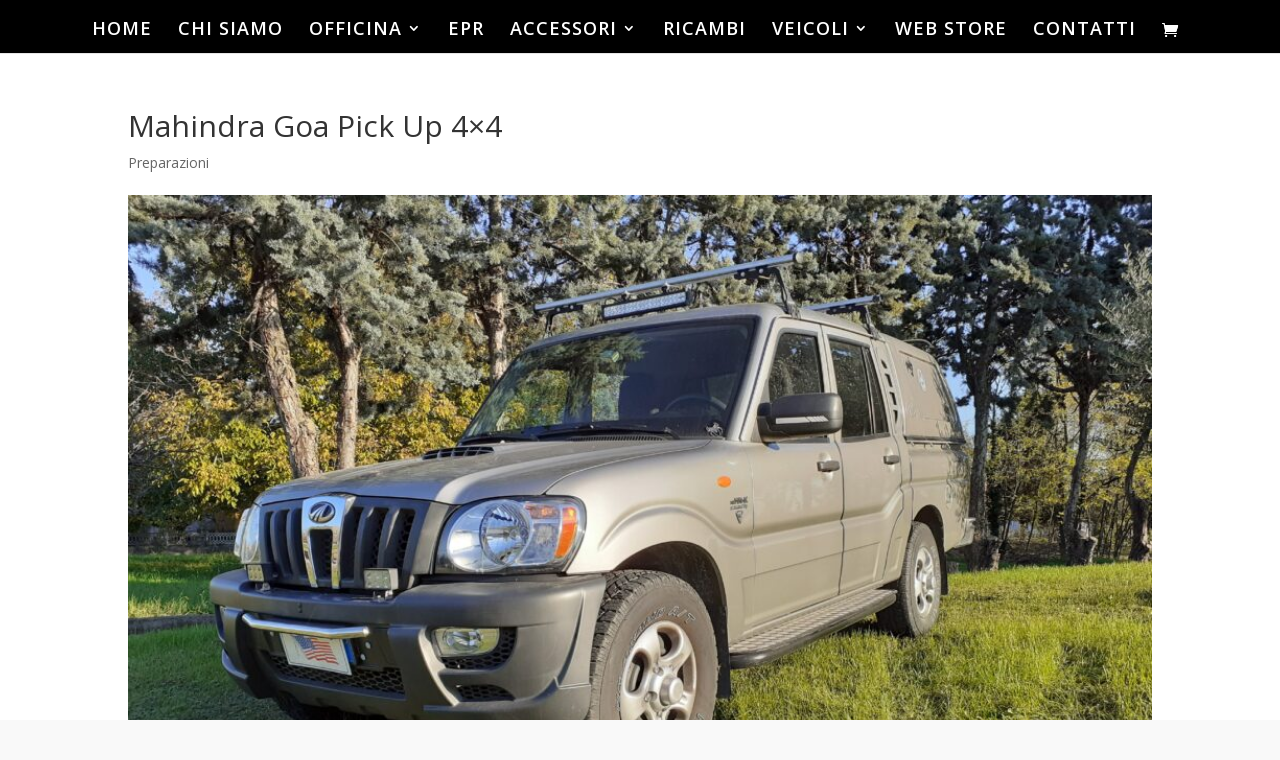

--- FILE ---
content_type: text/html; charset=utf-8
request_url: https://www.google.com/recaptcha/api2/anchor?ar=1&k=6Lfyj6sZAAAAADoGfvPkhx3Y6OOrujF1r-XL-4cy&co=aHR0cHM6Ly93d3cuZnVybGFuZXR0bzR4NC5jb206NDQz&hl=en&v=PoyoqOPhxBO7pBk68S4YbpHZ&size=invisible&anchor-ms=20000&execute-ms=30000&cb=cod7fgyv0tto
body_size: 48542
content:
<!DOCTYPE HTML><html dir="ltr" lang="en"><head><meta http-equiv="Content-Type" content="text/html; charset=UTF-8">
<meta http-equiv="X-UA-Compatible" content="IE=edge">
<title>reCAPTCHA</title>
<style type="text/css">
/* cyrillic-ext */
@font-face {
  font-family: 'Roboto';
  font-style: normal;
  font-weight: 400;
  font-stretch: 100%;
  src: url(//fonts.gstatic.com/s/roboto/v48/KFO7CnqEu92Fr1ME7kSn66aGLdTylUAMa3GUBHMdazTgWw.woff2) format('woff2');
  unicode-range: U+0460-052F, U+1C80-1C8A, U+20B4, U+2DE0-2DFF, U+A640-A69F, U+FE2E-FE2F;
}
/* cyrillic */
@font-face {
  font-family: 'Roboto';
  font-style: normal;
  font-weight: 400;
  font-stretch: 100%;
  src: url(//fonts.gstatic.com/s/roboto/v48/KFO7CnqEu92Fr1ME7kSn66aGLdTylUAMa3iUBHMdazTgWw.woff2) format('woff2');
  unicode-range: U+0301, U+0400-045F, U+0490-0491, U+04B0-04B1, U+2116;
}
/* greek-ext */
@font-face {
  font-family: 'Roboto';
  font-style: normal;
  font-weight: 400;
  font-stretch: 100%;
  src: url(//fonts.gstatic.com/s/roboto/v48/KFO7CnqEu92Fr1ME7kSn66aGLdTylUAMa3CUBHMdazTgWw.woff2) format('woff2');
  unicode-range: U+1F00-1FFF;
}
/* greek */
@font-face {
  font-family: 'Roboto';
  font-style: normal;
  font-weight: 400;
  font-stretch: 100%;
  src: url(//fonts.gstatic.com/s/roboto/v48/KFO7CnqEu92Fr1ME7kSn66aGLdTylUAMa3-UBHMdazTgWw.woff2) format('woff2');
  unicode-range: U+0370-0377, U+037A-037F, U+0384-038A, U+038C, U+038E-03A1, U+03A3-03FF;
}
/* math */
@font-face {
  font-family: 'Roboto';
  font-style: normal;
  font-weight: 400;
  font-stretch: 100%;
  src: url(//fonts.gstatic.com/s/roboto/v48/KFO7CnqEu92Fr1ME7kSn66aGLdTylUAMawCUBHMdazTgWw.woff2) format('woff2');
  unicode-range: U+0302-0303, U+0305, U+0307-0308, U+0310, U+0312, U+0315, U+031A, U+0326-0327, U+032C, U+032F-0330, U+0332-0333, U+0338, U+033A, U+0346, U+034D, U+0391-03A1, U+03A3-03A9, U+03B1-03C9, U+03D1, U+03D5-03D6, U+03F0-03F1, U+03F4-03F5, U+2016-2017, U+2034-2038, U+203C, U+2040, U+2043, U+2047, U+2050, U+2057, U+205F, U+2070-2071, U+2074-208E, U+2090-209C, U+20D0-20DC, U+20E1, U+20E5-20EF, U+2100-2112, U+2114-2115, U+2117-2121, U+2123-214F, U+2190, U+2192, U+2194-21AE, U+21B0-21E5, U+21F1-21F2, U+21F4-2211, U+2213-2214, U+2216-22FF, U+2308-230B, U+2310, U+2319, U+231C-2321, U+2336-237A, U+237C, U+2395, U+239B-23B7, U+23D0, U+23DC-23E1, U+2474-2475, U+25AF, U+25B3, U+25B7, U+25BD, U+25C1, U+25CA, U+25CC, U+25FB, U+266D-266F, U+27C0-27FF, U+2900-2AFF, U+2B0E-2B11, U+2B30-2B4C, U+2BFE, U+3030, U+FF5B, U+FF5D, U+1D400-1D7FF, U+1EE00-1EEFF;
}
/* symbols */
@font-face {
  font-family: 'Roboto';
  font-style: normal;
  font-weight: 400;
  font-stretch: 100%;
  src: url(//fonts.gstatic.com/s/roboto/v48/KFO7CnqEu92Fr1ME7kSn66aGLdTylUAMaxKUBHMdazTgWw.woff2) format('woff2');
  unicode-range: U+0001-000C, U+000E-001F, U+007F-009F, U+20DD-20E0, U+20E2-20E4, U+2150-218F, U+2190, U+2192, U+2194-2199, U+21AF, U+21E6-21F0, U+21F3, U+2218-2219, U+2299, U+22C4-22C6, U+2300-243F, U+2440-244A, U+2460-24FF, U+25A0-27BF, U+2800-28FF, U+2921-2922, U+2981, U+29BF, U+29EB, U+2B00-2BFF, U+4DC0-4DFF, U+FFF9-FFFB, U+10140-1018E, U+10190-1019C, U+101A0, U+101D0-101FD, U+102E0-102FB, U+10E60-10E7E, U+1D2C0-1D2D3, U+1D2E0-1D37F, U+1F000-1F0FF, U+1F100-1F1AD, U+1F1E6-1F1FF, U+1F30D-1F30F, U+1F315, U+1F31C, U+1F31E, U+1F320-1F32C, U+1F336, U+1F378, U+1F37D, U+1F382, U+1F393-1F39F, U+1F3A7-1F3A8, U+1F3AC-1F3AF, U+1F3C2, U+1F3C4-1F3C6, U+1F3CA-1F3CE, U+1F3D4-1F3E0, U+1F3ED, U+1F3F1-1F3F3, U+1F3F5-1F3F7, U+1F408, U+1F415, U+1F41F, U+1F426, U+1F43F, U+1F441-1F442, U+1F444, U+1F446-1F449, U+1F44C-1F44E, U+1F453, U+1F46A, U+1F47D, U+1F4A3, U+1F4B0, U+1F4B3, U+1F4B9, U+1F4BB, U+1F4BF, U+1F4C8-1F4CB, U+1F4D6, U+1F4DA, U+1F4DF, U+1F4E3-1F4E6, U+1F4EA-1F4ED, U+1F4F7, U+1F4F9-1F4FB, U+1F4FD-1F4FE, U+1F503, U+1F507-1F50B, U+1F50D, U+1F512-1F513, U+1F53E-1F54A, U+1F54F-1F5FA, U+1F610, U+1F650-1F67F, U+1F687, U+1F68D, U+1F691, U+1F694, U+1F698, U+1F6AD, U+1F6B2, U+1F6B9-1F6BA, U+1F6BC, U+1F6C6-1F6CF, U+1F6D3-1F6D7, U+1F6E0-1F6EA, U+1F6F0-1F6F3, U+1F6F7-1F6FC, U+1F700-1F7FF, U+1F800-1F80B, U+1F810-1F847, U+1F850-1F859, U+1F860-1F887, U+1F890-1F8AD, U+1F8B0-1F8BB, U+1F8C0-1F8C1, U+1F900-1F90B, U+1F93B, U+1F946, U+1F984, U+1F996, U+1F9E9, U+1FA00-1FA6F, U+1FA70-1FA7C, U+1FA80-1FA89, U+1FA8F-1FAC6, U+1FACE-1FADC, U+1FADF-1FAE9, U+1FAF0-1FAF8, U+1FB00-1FBFF;
}
/* vietnamese */
@font-face {
  font-family: 'Roboto';
  font-style: normal;
  font-weight: 400;
  font-stretch: 100%;
  src: url(//fonts.gstatic.com/s/roboto/v48/KFO7CnqEu92Fr1ME7kSn66aGLdTylUAMa3OUBHMdazTgWw.woff2) format('woff2');
  unicode-range: U+0102-0103, U+0110-0111, U+0128-0129, U+0168-0169, U+01A0-01A1, U+01AF-01B0, U+0300-0301, U+0303-0304, U+0308-0309, U+0323, U+0329, U+1EA0-1EF9, U+20AB;
}
/* latin-ext */
@font-face {
  font-family: 'Roboto';
  font-style: normal;
  font-weight: 400;
  font-stretch: 100%;
  src: url(//fonts.gstatic.com/s/roboto/v48/KFO7CnqEu92Fr1ME7kSn66aGLdTylUAMa3KUBHMdazTgWw.woff2) format('woff2');
  unicode-range: U+0100-02BA, U+02BD-02C5, U+02C7-02CC, U+02CE-02D7, U+02DD-02FF, U+0304, U+0308, U+0329, U+1D00-1DBF, U+1E00-1E9F, U+1EF2-1EFF, U+2020, U+20A0-20AB, U+20AD-20C0, U+2113, U+2C60-2C7F, U+A720-A7FF;
}
/* latin */
@font-face {
  font-family: 'Roboto';
  font-style: normal;
  font-weight: 400;
  font-stretch: 100%;
  src: url(//fonts.gstatic.com/s/roboto/v48/KFO7CnqEu92Fr1ME7kSn66aGLdTylUAMa3yUBHMdazQ.woff2) format('woff2');
  unicode-range: U+0000-00FF, U+0131, U+0152-0153, U+02BB-02BC, U+02C6, U+02DA, U+02DC, U+0304, U+0308, U+0329, U+2000-206F, U+20AC, U+2122, U+2191, U+2193, U+2212, U+2215, U+FEFF, U+FFFD;
}
/* cyrillic-ext */
@font-face {
  font-family: 'Roboto';
  font-style: normal;
  font-weight: 500;
  font-stretch: 100%;
  src: url(//fonts.gstatic.com/s/roboto/v48/KFO7CnqEu92Fr1ME7kSn66aGLdTylUAMa3GUBHMdazTgWw.woff2) format('woff2');
  unicode-range: U+0460-052F, U+1C80-1C8A, U+20B4, U+2DE0-2DFF, U+A640-A69F, U+FE2E-FE2F;
}
/* cyrillic */
@font-face {
  font-family: 'Roboto';
  font-style: normal;
  font-weight: 500;
  font-stretch: 100%;
  src: url(//fonts.gstatic.com/s/roboto/v48/KFO7CnqEu92Fr1ME7kSn66aGLdTylUAMa3iUBHMdazTgWw.woff2) format('woff2');
  unicode-range: U+0301, U+0400-045F, U+0490-0491, U+04B0-04B1, U+2116;
}
/* greek-ext */
@font-face {
  font-family: 'Roboto';
  font-style: normal;
  font-weight: 500;
  font-stretch: 100%;
  src: url(//fonts.gstatic.com/s/roboto/v48/KFO7CnqEu92Fr1ME7kSn66aGLdTylUAMa3CUBHMdazTgWw.woff2) format('woff2');
  unicode-range: U+1F00-1FFF;
}
/* greek */
@font-face {
  font-family: 'Roboto';
  font-style: normal;
  font-weight: 500;
  font-stretch: 100%;
  src: url(//fonts.gstatic.com/s/roboto/v48/KFO7CnqEu92Fr1ME7kSn66aGLdTylUAMa3-UBHMdazTgWw.woff2) format('woff2');
  unicode-range: U+0370-0377, U+037A-037F, U+0384-038A, U+038C, U+038E-03A1, U+03A3-03FF;
}
/* math */
@font-face {
  font-family: 'Roboto';
  font-style: normal;
  font-weight: 500;
  font-stretch: 100%;
  src: url(//fonts.gstatic.com/s/roboto/v48/KFO7CnqEu92Fr1ME7kSn66aGLdTylUAMawCUBHMdazTgWw.woff2) format('woff2');
  unicode-range: U+0302-0303, U+0305, U+0307-0308, U+0310, U+0312, U+0315, U+031A, U+0326-0327, U+032C, U+032F-0330, U+0332-0333, U+0338, U+033A, U+0346, U+034D, U+0391-03A1, U+03A3-03A9, U+03B1-03C9, U+03D1, U+03D5-03D6, U+03F0-03F1, U+03F4-03F5, U+2016-2017, U+2034-2038, U+203C, U+2040, U+2043, U+2047, U+2050, U+2057, U+205F, U+2070-2071, U+2074-208E, U+2090-209C, U+20D0-20DC, U+20E1, U+20E5-20EF, U+2100-2112, U+2114-2115, U+2117-2121, U+2123-214F, U+2190, U+2192, U+2194-21AE, U+21B0-21E5, U+21F1-21F2, U+21F4-2211, U+2213-2214, U+2216-22FF, U+2308-230B, U+2310, U+2319, U+231C-2321, U+2336-237A, U+237C, U+2395, U+239B-23B7, U+23D0, U+23DC-23E1, U+2474-2475, U+25AF, U+25B3, U+25B7, U+25BD, U+25C1, U+25CA, U+25CC, U+25FB, U+266D-266F, U+27C0-27FF, U+2900-2AFF, U+2B0E-2B11, U+2B30-2B4C, U+2BFE, U+3030, U+FF5B, U+FF5D, U+1D400-1D7FF, U+1EE00-1EEFF;
}
/* symbols */
@font-face {
  font-family: 'Roboto';
  font-style: normal;
  font-weight: 500;
  font-stretch: 100%;
  src: url(//fonts.gstatic.com/s/roboto/v48/KFO7CnqEu92Fr1ME7kSn66aGLdTylUAMaxKUBHMdazTgWw.woff2) format('woff2');
  unicode-range: U+0001-000C, U+000E-001F, U+007F-009F, U+20DD-20E0, U+20E2-20E4, U+2150-218F, U+2190, U+2192, U+2194-2199, U+21AF, U+21E6-21F0, U+21F3, U+2218-2219, U+2299, U+22C4-22C6, U+2300-243F, U+2440-244A, U+2460-24FF, U+25A0-27BF, U+2800-28FF, U+2921-2922, U+2981, U+29BF, U+29EB, U+2B00-2BFF, U+4DC0-4DFF, U+FFF9-FFFB, U+10140-1018E, U+10190-1019C, U+101A0, U+101D0-101FD, U+102E0-102FB, U+10E60-10E7E, U+1D2C0-1D2D3, U+1D2E0-1D37F, U+1F000-1F0FF, U+1F100-1F1AD, U+1F1E6-1F1FF, U+1F30D-1F30F, U+1F315, U+1F31C, U+1F31E, U+1F320-1F32C, U+1F336, U+1F378, U+1F37D, U+1F382, U+1F393-1F39F, U+1F3A7-1F3A8, U+1F3AC-1F3AF, U+1F3C2, U+1F3C4-1F3C6, U+1F3CA-1F3CE, U+1F3D4-1F3E0, U+1F3ED, U+1F3F1-1F3F3, U+1F3F5-1F3F7, U+1F408, U+1F415, U+1F41F, U+1F426, U+1F43F, U+1F441-1F442, U+1F444, U+1F446-1F449, U+1F44C-1F44E, U+1F453, U+1F46A, U+1F47D, U+1F4A3, U+1F4B0, U+1F4B3, U+1F4B9, U+1F4BB, U+1F4BF, U+1F4C8-1F4CB, U+1F4D6, U+1F4DA, U+1F4DF, U+1F4E3-1F4E6, U+1F4EA-1F4ED, U+1F4F7, U+1F4F9-1F4FB, U+1F4FD-1F4FE, U+1F503, U+1F507-1F50B, U+1F50D, U+1F512-1F513, U+1F53E-1F54A, U+1F54F-1F5FA, U+1F610, U+1F650-1F67F, U+1F687, U+1F68D, U+1F691, U+1F694, U+1F698, U+1F6AD, U+1F6B2, U+1F6B9-1F6BA, U+1F6BC, U+1F6C6-1F6CF, U+1F6D3-1F6D7, U+1F6E0-1F6EA, U+1F6F0-1F6F3, U+1F6F7-1F6FC, U+1F700-1F7FF, U+1F800-1F80B, U+1F810-1F847, U+1F850-1F859, U+1F860-1F887, U+1F890-1F8AD, U+1F8B0-1F8BB, U+1F8C0-1F8C1, U+1F900-1F90B, U+1F93B, U+1F946, U+1F984, U+1F996, U+1F9E9, U+1FA00-1FA6F, U+1FA70-1FA7C, U+1FA80-1FA89, U+1FA8F-1FAC6, U+1FACE-1FADC, U+1FADF-1FAE9, U+1FAF0-1FAF8, U+1FB00-1FBFF;
}
/* vietnamese */
@font-face {
  font-family: 'Roboto';
  font-style: normal;
  font-weight: 500;
  font-stretch: 100%;
  src: url(//fonts.gstatic.com/s/roboto/v48/KFO7CnqEu92Fr1ME7kSn66aGLdTylUAMa3OUBHMdazTgWw.woff2) format('woff2');
  unicode-range: U+0102-0103, U+0110-0111, U+0128-0129, U+0168-0169, U+01A0-01A1, U+01AF-01B0, U+0300-0301, U+0303-0304, U+0308-0309, U+0323, U+0329, U+1EA0-1EF9, U+20AB;
}
/* latin-ext */
@font-face {
  font-family: 'Roboto';
  font-style: normal;
  font-weight: 500;
  font-stretch: 100%;
  src: url(//fonts.gstatic.com/s/roboto/v48/KFO7CnqEu92Fr1ME7kSn66aGLdTylUAMa3KUBHMdazTgWw.woff2) format('woff2');
  unicode-range: U+0100-02BA, U+02BD-02C5, U+02C7-02CC, U+02CE-02D7, U+02DD-02FF, U+0304, U+0308, U+0329, U+1D00-1DBF, U+1E00-1E9F, U+1EF2-1EFF, U+2020, U+20A0-20AB, U+20AD-20C0, U+2113, U+2C60-2C7F, U+A720-A7FF;
}
/* latin */
@font-face {
  font-family: 'Roboto';
  font-style: normal;
  font-weight: 500;
  font-stretch: 100%;
  src: url(//fonts.gstatic.com/s/roboto/v48/KFO7CnqEu92Fr1ME7kSn66aGLdTylUAMa3yUBHMdazQ.woff2) format('woff2');
  unicode-range: U+0000-00FF, U+0131, U+0152-0153, U+02BB-02BC, U+02C6, U+02DA, U+02DC, U+0304, U+0308, U+0329, U+2000-206F, U+20AC, U+2122, U+2191, U+2193, U+2212, U+2215, U+FEFF, U+FFFD;
}
/* cyrillic-ext */
@font-face {
  font-family: 'Roboto';
  font-style: normal;
  font-weight: 900;
  font-stretch: 100%;
  src: url(//fonts.gstatic.com/s/roboto/v48/KFO7CnqEu92Fr1ME7kSn66aGLdTylUAMa3GUBHMdazTgWw.woff2) format('woff2');
  unicode-range: U+0460-052F, U+1C80-1C8A, U+20B4, U+2DE0-2DFF, U+A640-A69F, U+FE2E-FE2F;
}
/* cyrillic */
@font-face {
  font-family: 'Roboto';
  font-style: normal;
  font-weight: 900;
  font-stretch: 100%;
  src: url(//fonts.gstatic.com/s/roboto/v48/KFO7CnqEu92Fr1ME7kSn66aGLdTylUAMa3iUBHMdazTgWw.woff2) format('woff2');
  unicode-range: U+0301, U+0400-045F, U+0490-0491, U+04B0-04B1, U+2116;
}
/* greek-ext */
@font-face {
  font-family: 'Roboto';
  font-style: normal;
  font-weight: 900;
  font-stretch: 100%;
  src: url(//fonts.gstatic.com/s/roboto/v48/KFO7CnqEu92Fr1ME7kSn66aGLdTylUAMa3CUBHMdazTgWw.woff2) format('woff2');
  unicode-range: U+1F00-1FFF;
}
/* greek */
@font-face {
  font-family: 'Roboto';
  font-style: normal;
  font-weight: 900;
  font-stretch: 100%;
  src: url(//fonts.gstatic.com/s/roboto/v48/KFO7CnqEu92Fr1ME7kSn66aGLdTylUAMa3-UBHMdazTgWw.woff2) format('woff2');
  unicode-range: U+0370-0377, U+037A-037F, U+0384-038A, U+038C, U+038E-03A1, U+03A3-03FF;
}
/* math */
@font-face {
  font-family: 'Roboto';
  font-style: normal;
  font-weight: 900;
  font-stretch: 100%;
  src: url(//fonts.gstatic.com/s/roboto/v48/KFO7CnqEu92Fr1ME7kSn66aGLdTylUAMawCUBHMdazTgWw.woff2) format('woff2');
  unicode-range: U+0302-0303, U+0305, U+0307-0308, U+0310, U+0312, U+0315, U+031A, U+0326-0327, U+032C, U+032F-0330, U+0332-0333, U+0338, U+033A, U+0346, U+034D, U+0391-03A1, U+03A3-03A9, U+03B1-03C9, U+03D1, U+03D5-03D6, U+03F0-03F1, U+03F4-03F5, U+2016-2017, U+2034-2038, U+203C, U+2040, U+2043, U+2047, U+2050, U+2057, U+205F, U+2070-2071, U+2074-208E, U+2090-209C, U+20D0-20DC, U+20E1, U+20E5-20EF, U+2100-2112, U+2114-2115, U+2117-2121, U+2123-214F, U+2190, U+2192, U+2194-21AE, U+21B0-21E5, U+21F1-21F2, U+21F4-2211, U+2213-2214, U+2216-22FF, U+2308-230B, U+2310, U+2319, U+231C-2321, U+2336-237A, U+237C, U+2395, U+239B-23B7, U+23D0, U+23DC-23E1, U+2474-2475, U+25AF, U+25B3, U+25B7, U+25BD, U+25C1, U+25CA, U+25CC, U+25FB, U+266D-266F, U+27C0-27FF, U+2900-2AFF, U+2B0E-2B11, U+2B30-2B4C, U+2BFE, U+3030, U+FF5B, U+FF5D, U+1D400-1D7FF, U+1EE00-1EEFF;
}
/* symbols */
@font-face {
  font-family: 'Roboto';
  font-style: normal;
  font-weight: 900;
  font-stretch: 100%;
  src: url(//fonts.gstatic.com/s/roboto/v48/KFO7CnqEu92Fr1ME7kSn66aGLdTylUAMaxKUBHMdazTgWw.woff2) format('woff2');
  unicode-range: U+0001-000C, U+000E-001F, U+007F-009F, U+20DD-20E0, U+20E2-20E4, U+2150-218F, U+2190, U+2192, U+2194-2199, U+21AF, U+21E6-21F0, U+21F3, U+2218-2219, U+2299, U+22C4-22C6, U+2300-243F, U+2440-244A, U+2460-24FF, U+25A0-27BF, U+2800-28FF, U+2921-2922, U+2981, U+29BF, U+29EB, U+2B00-2BFF, U+4DC0-4DFF, U+FFF9-FFFB, U+10140-1018E, U+10190-1019C, U+101A0, U+101D0-101FD, U+102E0-102FB, U+10E60-10E7E, U+1D2C0-1D2D3, U+1D2E0-1D37F, U+1F000-1F0FF, U+1F100-1F1AD, U+1F1E6-1F1FF, U+1F30D-1F30F, U+1F315, U+1F31C, U+1F31E, U+1F320-1F32C, U+1F336, U+1F378, U+1F37D, U+1F382, U+1F393-1F39F, U+1F3A7-1F3A8, U+1F3AC-1F3AF, U+1F3C2, U+1F3C4-1F3C6, U+1F3CA-1F3CE, U+1F3D4-1F3E0, U+1F3ED, U+1F3F1-1F3F3, U+1F3F5-1F3F7, U+1F408, U+1F415, U+1F41F, U+1F426, U+1F43F, U+1F441-1F442, U+1F444, U+1F446-1F449, U+1F44C-1F44E, U+1F453, U+1F46A, U+1F47D, U+1F4A3, U+1F4B0, U+1F4B3, U+1F4B9, U+1F4BB, U+1F4BF, U+1F4C8-1F4CB, U+1F4D6, U+1F4DA, U+1F4DF, U+1F4E3-1F4E6, U+1F4EA-1F4ED, U+1F4F7, U+1F4F9-1F4FB, U+1F4FD-1F4FE, U+1F503, U+1F507-1F50B, U+1F50D, U+1F512-1F513, U+1F53E-1F54A, U+1F54F-1F5FA, U+1F610, U+1F650-1F67F, U+1F687, U+1F68D, U+1F691, U+1F694, U+1F698, U+1F6AD, U+1F6B2, U+1F6B9-1F6BA, U+1F6BC, U+1F6C6-1F6CF, U+1F6D3-1F6D7, U+1F6E0-1F6EA, U+1F6F0-1F6F3, U+1F6F7-1F6FC, U+1F700-1F7FF, U+1F800-1F80B, U+1F810-1F847, U+1F850-1F859, U+1F860-1F887, U+1F890-1F8AD, U+1F8B0-1F8BB, U+1F8C0-1F8C1, U+1F900-1F90B, U+1F93B, U+1F946, U+1F984, U+1F996, U+1F9E9, U+1FA00-1FA6F, U+1FA70-1FA7C, U+1FA80-1FA89, U+1FA8F-1FAC6, U+1FACE-1FADC, U+1FADF-1FAE9, U+1FAF0-1FAF8, U+1FB00-1FBFF;
}
/* vietnamese */
@font-face {
  font-family: 'Roboto';
  font-style: normal;
  font-weight: 900;
  font-stretch: 100%;
  src: url(//fonts.gstatic.com/s/roboto/v48/KFO7CnqEu92Fr1ME7kSn66aGLdTylUAMa3OUBHMdazTgWw.woff2) format('woff2');
  unicode-range: U+0102-0103, U+0110-0111, U+0128-0129, U+0168-0169, U+01A0-01A1, U+01AF-01B0, U+0300-0301, U+0303-0304, U+0308-0309, U+0323, U+0329, U+1EA0-1EF9, U+20AB;
}
/* latin-ext */
@font-face {
  font-family: 'Roboto';
  font-style: normal;
  font-weight: 900;
  font-stretch: 100%;
  src: url(//fonts.gstatic.com/s/roboto/v48/KFO7CnqEu92Fr1ME7kSn66aGLdTylUAMa3KUBHMdazTgWw.woff2) format('woff2');
  unicode-range: U+0100-02BA, U+02BD-02C5, U+02C7-02CC, U+02CE-02D7, U+02DD-02FF, U+0304, U+0308, U+0329, U+1D00-1DBF, U+1E00-1E9F, U+1EF2-1EFF, U+2020, U+20A0-20AB, U+20AD-20C0, U+2113, U+2C60-2C7F, U+A720-A7FF;
}
/* latin */
@font-face {
  font-family: 'Roboto';
  font-style: normal;
  font-weight: 900;
  font-stretch: 100%;
  src: url(//fonts.gstatic.com/s/roboto/v48/KFO7CnqEu92Fr1ME7kSn66aGLdTylUAMa3yUBHMdazQ.woff2) format('woff2');
  unicode-range: U+0000-00FF, U+0131, U+0152-0153, U+02BB-02BC, U+02C6, U+02DA, U+02DC, U+0304, U+0308, U+0329, U+2000-206F, U+20AC, U+2122, U+2191, U+2193, U+2212, U+2215, U+FEFF, U+FFFD;
}

</style>
<link rel="stylesheet" type="text/css" href="https://www.gstatic.com/recaptcha/releases/PoyoqOPhxBO7pBk68S4YbpHZ/styles__ltr.css">
<script nonce="RuYDb23SFvOc83tHLmK9gw" type="text/javascript">window['__recaptcha_api'] = 'https://www.google.com/recaptcha/api2/';</script>
<script type="text/javascript" src="https://www.gstatic.com/recaptcha/releases/PoyoqOPhxBO7pBk68S4YbpHZ/recaptcha__en.js" nonce="RuYDb23SFvOc83tHLmK9gw">
      
    </script></head>
<body><div id="rc-anchor-alert" class="rc-anchor-alert"></div>
<input type="hidden" id="recaptcha-token" value="[base64]">
<script type="text/javascript" nonce="RuYDb23SFvOc83tHLmK9gw">
      recaptcha.anchor.Main.init("[\x22ainput\x22,[\x22bgdata\x22,\x22\x22,\[base64]/[base64]/UltIKytdPWE6KGE8MjA0OD9SW0grK109YT4+NnwxOTI6KChhJjY0NTEyKT09NTUyOTYmJnErMTxoLmxlbmd0aCYmKGguY2hhckNvZGVBdChxKzEpJjY0NTEyKT09NTYzMjA/[base64]/MjU1OlI/[base64]/[base64]/[base64]/[base64]/[base64]/[base64]/[base64]/[base64]/[base64]/[base64]\x22,\[base64]\x22,\x22YsOzwq1Ef3ZHw7tUMXLDoMOAw7jDo8OZEVrCgDbDuUTChsOowoYsUCHDrMOLw6xXw5DDnV4oDMKZw7EaIjfDsnJ9wrHCo8OLC8KcVcKVw701U8Ogw5zDqcOkw7JlbMKPw4DDoxZ4TMKgwoTCil7Cv8KOSXNwU8OBIsKYw69rCsKuwoQzUVoGw6sjwrk1w5/ChSXDmMKHOHwMwpUTw5cRwpgRw4FxJsKkc8KwVcORwr0Kw4o3wpPDkH96wq51w6nCuALCqCYLbBV+w4t/GsKVwrDCg8Oewo7DrsKCw5EnwoxMw5xuw4Ezw7bCkFTCr8K+NsK+bU1/e8KUwoh/T8OsFhpWRcO2cQvCthIUwq9bTsK9JG7ClTfCosK1NcO/w6/DukLDqiHDoDlnOsOVw7LCnUlgfEPCkMKJDMK7w68Vw6thw7HCucK0DnQ6HXl6BMKYRsOSHMO4V8Oyagl/AgNqwpkLMMK+fcKHZsOEwovDl8OTw680wqvCnQYiw4g8w7HCjcKKV8KZDE8CwrzCpRQPQVFMUSYgw4tiQMO3w4HDpxPDhFnCins4IcO+NcKRw6nDrcKnRh7Dr8KuQnXDoMORBMOHAiAvN8Orwp7DssK9woPCsGDDv8O1A8KXw6rDksKnf8KMEcK4w7VeKkcGw4DCll/[base64]/wpTCvG8Aw6t6ccOSwpwJwoo0WRx1wpYdJRkfAwzCisO1w5AEw6/CjlReLMK6acK/wrlVDi/CkyYMw7Y7BcOnwpV9BE/DtcOlwoEuQUorwrvCvnwpB00twqBqdsK3S8OcCWxFSMOFHTzDjHvCiyckJSRFW8Oyw5bCtUdQw4w4Cnoqwr13bXvCvAXCksOOdFFmQsOQDcOlwqkiwqbCmsKEZGBDw7jCnFx8wpMdKMO9TAwwWxg6UcKUw5XDhcO3wqPCvsO6w4d/[base64]/ChUBlfcOQIcKRLsKew5sJwq4jS8OIwrrCmsOBTnXDqMKxw7jCtMKQw4NXwpU3WWsdwo7Dp2Y9aMKiU8KAdMOLw4sicRrDim1UEVttwpDCkcOvw7xOdsK9BwFjEiYUb8OnYgpjGsKofcO4OFIwZMOsw7/CjMO6wqLCqcOVVSrDhcKNwqHCswwww49fwqjDpCLClVHDmsOPw5XCi3A5cVRLwr1eKDnDoXTCvm9ZI0NDKMKYWcKJwq/CmEcWPwvCq8KkwpvDmzLDvMKWw5HCuyxyw75xUsOwJip8VcOiUcOSw6/Ckz/DpV18M2rCscKgMU1ifQRPw47DgMOhPsOow5FcwoUrKFhRRsKqfsKlw5fDuMKiHcKvwoAMwrHDpTPCtMOCw6DDhGgjw6c3w4nDgsKJBkEnIsOEDsKOVsOuwp1nw7wxBw/[base64]/Cp3pvw4TCpMK3VgPCrEsLGn3ChMKYSsO+wpEew4PCuMOxYABeOcOLFnRwbsOAZGDDmghsw4/Ci0d8wpDCsC/Cj2MCwr5dw7bCpsOgw5DDiT5/WcKTVMKdYTAFbTvDhjXChcKtwoTDnzhqw4nCksKpAsKdFcObW8KTwpfCoGHDlcOfw4ZXw4JlwrHClCbCvB8vCsOiw5vCp8KVwpc3X8OnwoDCmcOWMjLDryHCqDvDj0knMm/DocODwoN/[base64]/CsBlJw7LChlAlwrPCrl8UwqkuwqPDllMnwpkBw6/CtsKbZQPDoWjCkw/Cgyciw5DDv2XDmQDDimnCt8KXw4vCi2U5WsOtwqrDrgViwqnDgDbChC3DmcKnTMK9TUnCk8OTw6HDpkjDpT0Gwrp/wpTDhsKZMcOQcsO5e8OlwrZ2w4xHwqgRwpMaw6nDuH7DkcKtworDqcK4w5rDm8Ktw7JyPzfDiFprw6wuE8Obwr5BT8Ohbh95wr4zwr55wqDCh1XDqA/DonzCoGkUcStfFcKIUT7CncOZwqRcasO7MsOIw4bCsFLCg8O+ecOdw4YfwrIiGwUuw5BUwrcVBMOuQsOCSE9Dwq7DrMOYwqnCqsO1UsOUw7/Cj8K5X8KdDxDDmzXDhT/Cm0bDiMOgwp7DsMOdw6LCqQJtYDZ0IsKUw5TChjNXwoVQbSjDqhvDtMKhwqbCihPCiAfCkcKJwqLDhcKBwoDClngGU8K7bcKmMmvDkBXDnz/[base64]/DmxPDrMKrFMKdwq0Ow6fCrG7DsHHCvEkmw7tvTcK/NFzDn8Kjw4RSQcOhNhrCpg5Cw4XDqsOcZ8KxwodIJsOLwrx7WMOrw6l4JcObOsOBTjZywpDDgBbDt8OQAsKGwpnCicOKwo5Kw5PClWXDnMKzw4LChwXDmsKgw7w0w5/Ck0kEw4B2PSfDtcOHwpzDvA8SJsK5ZcKlJgtjJkLDisKow5vCgcKrwqtlwqTDs8OvZjIYwqPCm2TCr8OEwpoWDcKGwq/Dn8KFNybDiMKebVzDnz8BwonDjicKw61lwrgPwosOw6TDgsO7GcKUw498Zg8gcMOKw5pAwqEgeh1tGxTDnFnCqXcpw5DDgj9yDn4+w7d8w5fDvcOHMMKQw4/DpsOvIcOjK8OGwq8Gw5bCoBNbwqRTwrswI8Oyw47CmcO8TlrCusOsw5lRIcKkwrfCicKdEMODwoFNUBrDgGkmw7fCjxrDs8OWZMOHLzxGw6fCmAELwqltasOzNmvDi8O3w6I+wq/ChcOHTMO9w55HP8KxJ8Ksw4o/w4QBw6zDsMOdw7opwq7CisKvwpfDr8K4HMOhw6QFdXtvZsO6ez3ConPDp2jDisK9J1Mvwr5mw4wDw6/DlgtBw7TCssK1wqgmEMOawrHDrxMgwppjam7Cj2Qkw4dIFy5HWTPDqj5EOBgVw4dWw44Xw7/CisOOw4HDtmDCnjx1w63DsVlnVgDCu8OIblw5wql5Ti7ClMO8woTDhEPDisKcwoZkw7TCrsOILMKVw6kGw6bDm8OpE8KZIcKCwpjCsyTCqMOkXsKvwpZ+w6YSQMOsw6UfwpwDw7/DnSjDmlrDsQpOXcKmCMKmEMKQwqItfTY7fMKQNizCmWRxN8KYwrt/Jz02wrfDt0DDtsKQY8OTwofDt0XDvMOsw7fCiEwLw4LDiEbDk8O7w6xcZ8KIOMO6w67Cqmp+CcKCw70XJcO3w6Vuwq9MJlJ2wo7CgMOewrsvF8O0w6PCkG5pHMO1w40GM8KzwrN7GcOgwoXCoFXCncOuXMOadG/[base64]/DosOcwojDmcKvGUFww5nCoHrDkCYVw44Ew5RvwrfCsQ8aw58fwrBrw4PCn8KWwr8ZExF8YC4fWmrCkV7CnMOiwrZrw4RDJsOWwrdGGyVEw7pewo3DrsKEwpssPEHDusO0IcKVbsKKw4zCrcObOV/Dhw0vMMKbU8OLwq7Ct30iDhg/OcOdWsO+WMKkw4E1wojDj8OecirCgsKSw5htw4kLw6XDlGUYw68HPy8zw4DCtlMwB01aw77Du3AveG/[base64]/Du8O2w5daw41ew4rCgcOPa8KRRS5NbMKww6fCpsObwpMeUsOxw4jCjMK1bkNFd8KSw4UZwqAPQsOJw7EIw6MaXsOAw4MswoFPLMOawocfw7HDq2rDnXXCvsOtw4oywr/[base64]/CqiNTJMKHw4sJBHYSGcO4F8KTLQrDuCjClDo5w5HCh1xbw4vDiwtrw5rDkkgAfjAMIV3Cp8KxCjRXfsKNfgxdwq5VLAweRVMjNVAQw5LDs8KEwqrDq1bDvyRhwpJgw4zCg3HDr8OZw7gaAyo0BcKew5/DnnZBw5zCksKkUAzDncK9FMKzwo8iwpvDu0ImbjEOB07CkAZYC8OLwqULw4Nawq5uwqLCnsOVw6ZNC3YyN8O9w5RfYcOcZsOaAAHDm2AFw5HCkHjDhcK3Z0/DlMOPwrvChX0Swr/CgcK4ccOywqTDuEsmKQrCucKNw5nCvsK1Zgl8Ty8cS8KHwrfCg8Kmw5HDmXbCrCvDiMK0wpfDukpDRsKqecOaUlF3f8Ohwr4iwrA+YFPCosOsZiBkAcKYwqLCuzM7w65WBHkdTU/Cq1HCt8Kkw5LDosOLHwjDvMK5w43DhMKRCylECmLCtMOUdlbCrwUXwoRcw6pGSVXDtsOkw7pARGs4OMO6woNtMsOtw7RdDTVjBzzChgUEbcK2wo5Pwq/DvGDCiMOew4JhbsKGOyVKLVA6wr7DrMOJBsK/[base64]/Cr8K/w5PDocKew6TCkWsBNMONGS3DnAtbw6/CpMOECMOtwqbDqSjDrcOfwq10NcO/[base64]/Dkm0JJsKQAmvCscKuw49GwrJnw7M4wqfDocKWw5DCmVTDuXdnLMOdVWRub1TDoUJewrvCiSLDvcOTOT8Hw5MjB39Fw7jDk8OSfVLCg3VyT8Ord8OEFcO1McOUwqlawoPDsg8dNkjDjlrDuyTCuF8UCsKHw5d6UsO0Ph1XwonDmcKjKngRf8OCA8KYwo/CqyrCtwEqFid9wpjCu0jDu2zDpnpcLSBjw6nClmTDqcOXw7Auw4t9WSZNw7EjI2hyKcKQw5A4w5RDw4xbwp/DucKkw5bDqCvDpS3DpsKQZUFqW03CmcOJwpHCumXDlRZ/fwPDusOzfsOSw6I4QMKcw5DDk8K5IMOqX8O8wrN5w5pKwqQfwqnCnGPCsHgsfcKew5tUw5IZD1lHwqoOwoDDjsKGw6fDuW9lTsKCw6rDs0lxwpLDocOZaMOXUFXCqDXDngvCpsKRdmfDlsOrTsOzw6lpfQ46QA/DgcOlGW3CkGZlfh9dNnDCqUTDlcKUMcOkDcKmU2bDnDbDlDjDqHZawqc3GcKSR8OSw6/Cm0cLQnXCocKvBihXw6pswooCw7V6bgsgwr4BC1bCoQPCpx5mwpjDpMOSwqwcw5TCscOfTnVpScKfMsKmwrpzTsOsw6lwIFcBw4HCngYRQMO/e8K3J8OJwo8pZsKDw4rDowcUAlkoeMO8DMK7w5QiEmHDvnwwCcOQw6DDk3/[base64]/GAYRHcKNMsKkbngfw4URPQfCjzPDl3TChsKNN8OYC8ORw6Rdc0JLw41CDcOAdw9ifTvChsKsw4Z2GXh9wqNAwpjDsgvDr8OYw7LCq1AyBRImSFc7w5ZTwp9ww6k+HcO9dMOLdMKxe3YoaCDDtVAhY8OwUwpzwq7CsVY1wp/ClWnDqEjDmcOPw6TCjMOPYMKURcKXBCjDtFzCiMK+w4vDq8KFZB7DuMO9E8OmwoLDsGLDrsKrSsOoC05/MTd/EsOewrLCpEvDusOANsKlwp/DnRrDpsKJwpgZwp0Bw4E7AsKDKSTDpMKNw7zCkMOLw688w5ooOhbChH4bd8OKw63CqWnDgcOGasO0UMKOw5Nbw7jDnALDollYTMKLG8OFDFFvN8KaRMOVwqoyH8OKUFzDicKew4zDo8KJVmfDrnxUTMKECXzDk8ONw5IBw7t+PxFXX8KmB8Osw7zDocOpw47CjsOcw7/[base64]/[base64]/DtsOSPw5jRQxuwo1bwrt0d8KDesK/[base64]/DjWnDqnZCWcKEw5XDhsO1w6DDn8K9M8OaworDpQjCusOGwpTCvUoxfcKZwq8owoBgwpNhwoNOwq95wqwqIGltBsKIesKdw64QQMKMwo/DjcKww63Dl8KCBsKJDBrDgsK4dTV8f8O6Wz7CvcO6e8OdQllcAMO7WmAXw6TCuBw+DMO+w6cow6TDgcK/wqrCk8OtwpjCoBPDmnnCj8OreDEzSHMAwr/ClhPCiH/[base64]/DmCbDk04kw5vDkwoIwoA0wrHDgUMpwpN7asKxW8KDworDiyIvw73CgsOeR8O4woRAw5M4wo/[base64]/CsMONNsONI8K1wqTCi8OEwoZeDsOKwr94QUrCu8K/[base64]/Dq8KnE8OJTsKIwqQawp7Csztnw7PCpsKSQsONCS7Dt8Klwr9XNynCtMKsY0JSwqguWMO6w6Ahw6DCuQfChSDDmx/[base64]/DrlbDj8K1AzoaLFA2dypgUsK5w4vCq35UacO0w7YwAsKpT0jCocOlwrHCjsORwpBnImc4IWQ/dzBWTsKkw7IsCkPCpcO9CMOqw4g8UnPCiSLCu1zCq8KvwqHDv3MwVBQtw4FmJxjDqgI5wqUOBMKqw4vDs0/CssKiw4s2wqPDrMKqZMKUTXPCn8Okw5HDjcOMeMOww7nDgsK6woYHw6cawqlzw5zDisO8w6dEwo/DkcKhwo3CjChCRcOsQsO/HHfDpEdRw4DCvGB2w5jDsRAzwrwyw5rDqR/Dr2ZDOsKpwrRCacOWK8KXJcKmwogEw6HCtijCgcOGN0s9GnXDjkXCixlrwq52dMOtHUBgbMOtw6vCj2FdwqtYwpLCtjpjw4vDm1MTfT3CncOhwoIgW8OXw4/CnMOMwpRVLknDil4IEVwJBMOaDTdaQXDCqsOAGHlWPVR3w7vDvsO3wpvCusK4cnEcCMK2wr4cw4MVw6vDncKPAzbDnkJtQcOBQGPDk8KIOyvDhcOTIcK4wrp5wrTDoz7DkXrCohrClV/CnUjDvcK0ExwDw5R4w4AIFcKERcKwImdyHRPDgRHDjxHDklTDjHLDhcKxwp8Mw6TDpMO3A3LDqTTCl8KuICvClBjCqMKyw60GSMKRBFYRw7bCplzDuh7Di8KVX8OhwonDu2EZWWLDhi3Dg0vDkCwUfD/CmMOmw54aw4vDv8OqWBDCuAsCGDfDu8OJwrrCtVTCo8OFQg/Dt8OjX2VhwpcRw5zDgcKtMlrCpMOXaBcme8O5DDPDnUbDisOqMEvCjh8MVcKPwo/[base64]/DpMKGw6HCnk3CisOMCQzCpMKiw55LwpLCiALDg8KdE8OFwpULLVcwwrPCty4YYzPDhiERbB4Dw4BZw4/DmMORw4FTEhkHbmoGw4/[base64]/Cqnc6w53DvF1ywqFFE2Ziw6jCmcO9MGfDrcKCF8OmZsK6c8OBw4HCjHnDmsOhBsOgLk/DmiLCjMOvwr7CqgxxW8OWwoMoZXFKT0rCsWpiSMK7w7lBwoAFZFbCn2PCpDE8wplQw7fDhsOMwoXDhMOBID5twrUZYsKcbltMOCXCgjlYRDIOw48/[base64]/Dg8KXLy4PUcOhw6jDkRjDocOEw7LDgEdeCT/[base64]/CnsO1YDHChMOZTi5Qem7DvXZpwoXCsMKiQcKAXcO0w4/[base64]/wrJ3RhfDqsOXb8OnwpLDjHXDoBV9w5p9Y8Oqwr3ChHREA8OCwpVzNMO1wpx+w4/CqsKbRnjClMO6dUbDrDckw4AzT8OFd8O7FsKpwqk1w5PCqgp+w60Pw60kw7AowoROesK9ZV5YwqlfwqdXLw3CjcO1w4XCkgwEw6IQcMOmwonDhsKuX299w7bCq0zCoyPDtMOzfh0Rw6vCvm4dw7/[base64]/ClMKlwo03R8O0wqbDvwnDhcOlwoHDucOKIUYVIwbDiW7DoDFJL8OSGwHDhMKBw64cb1xewrzCtsK0azLCuX1cwrfDihJDRMKpdcODw65JwohNfjEUwpHDvRrChcKEWksLfwADIH3Cs8O4WyTChhLCiVgMV8Ozw5XCpcKJBh47wr8SwqLDtWg/fB7ChhcYwqFowrN9KnY+KsOrwqbCp8KLwrhAw7TDtMKpdi3CpcOTw45mwp7CnU3Cl8OFBDrCp8Kww6Fyw6MHwrLCkMKMwp4Xw4LCo1zDqsOHwq1yOjbCv8KDbUrDvlgtSEjCr8OSBcKGQMO/w7cgB8K+w7JFXE9bdCrCsyorHDB8w4RDTnM9USYDFWEnw70Lw79LwqBgwrbCohc1w4sFw4NuXMKLw7k6CcKFG8OBw5NRw48Vf0hnwqdoAsKkw4xqw5/CnGY9w6hyRsOrZAlvw4PCuMO4TMKGwocqKVknD8KGblrDm0YgwpbDtMOgalPCpDrDpMONX8K/C8K/XMO2w5vDnm4/w7hDwrXDuinCr8OYEcOywrLDgMO1w5sqwpBcw59hIzfCp8KEMMKOCcOVBn3DgWnCvMKww5XDrX5NwotDw7vCu8Onw6xSwqrCtMKeecKUX8K9HcKFQG/[base64]/[base64]/CrsOFwrp2Lm4dXMOpw71oNcKcw6vChcOOcgPDqMOTQMOqwqPCqsK6TcKnKioGAA3Cr8OEHMKWX11/w6vCqx8fBsKoHiFYwrXDpMKPeH/[base64]/VAMUwrZ0SnzDv8KkM8KncTTDpjLCkWgfL8O4wpAGWykTPXrDksK5GVfCs8OVwqFTBcKrwpTDrcO5TMOMbcK/w47CvMKXwrrCmxhyw5fCv8KnZsKzc8KGfsOyIkDCsU3Dj8OWM8OxKmUhw5tqw6/[base64]/ChwjCjcOXQTRbLQ7DtcOCCxbDpcO4w5XDiljDris3U8KQw49Sw4zCu38uwpLDsX5XA8Ocw41xw4NPw4B9N8K5MMOdAMKrOMKfwpoVw6Fww6kjAsOiJsK4IsO3w6zCrcK0woPDnhZ4w5nDkHprGMOIT8OFOMKAXMK2ADhoS8Oqw7rDrMO/wp/CscKJfnhmd8KLZVF6wpLDncKXwo/CrMKhAcORMCZ8QFV0e0MBX8OAc8OKwqLDg8KOw7s4w67CscK+w75dQ8KNdMKWbsONw5AFw4/Ck8K6wpHDrsO+wo8iO0vDu3vCm8OdZE/CuMK7w47DhjjDpG/Dh8KEwpw9CcKqTsK7w7vCgS3DiTR+wp3CisKrdMKuw5HDrsO4w5JANsOLw4nDoMOKIcKFwphwTsOTUhnCkcO5w6/CiyJBw57DkMK0O2fDjyXDlcKhw6lSw5gONsKHw7JCWsO0IjXCgcKOBVHCnmjDhB9rX8ObZGfDhU3CtRvCjmXDnV7CtXgrY8K7TsKWwq3DhsKqwp/DoDjDih7CnEjDhcOmw4dcbyDDjR7DnzfCsMKNMMOOw4dBwpkVfMKVXUVRw7kFckZIw7DCncKhCMORVwTDgzbCocKWwqvDjiBIwobCrm/DtVgBIibDsXUaTBHDmsOCL8O9wpknw5UswqIjNi1MUGzCjMKTw53CtWNdw5rCiBTDsSzDlcOyw7EXL3IOXsKOw7/DhMOLYMOow4gewo0WwplUR8KAw6hSw7MLw55BMsOKEj1SZMKgw6IXw7/[base64]/wosbw5PCmwJgwrN3w58awoobw4JKwr/Co8OvSTXCuXt1w61oZxpgwo3CmsOBWcK9D0vDnsK3VMKkwqzDssO8J8KXw6DCosOmw6tEw78accKrwowTw64xWEMHSFpxWMKjOX7DqsKaVsOsdMKHw4oKw6otSQMzaMOLwqfDvRooCcKpw7rCq8O+woXDhQQzwq7DgE9NwrkHw6FZw7bDucOmwrEwcsK/M04jbxnCnipTw6ZyHXJFw6nCk8KLw4/CnH1iw5HDm8OSMCfCmsOaw7DDpcOnw7fCsFPDoMKxdsOJFsKxwoTCpcKtw67CpsKtw4/ChcKWwp5DUDIcwpDDnRjCrCFQRMKNfsKdw4DCl8OEwpYpwpzCgMOdwocEU3d7DjMPwr1mw6jDo8OuTMKnHgvCksKrwpjDqMOKJ8OndcOYG8KhesOmOzjDhF7DuC/DslzDgcOCOT3ClUjDmcKlwpIqwrDDi1BAwr/DicKEOsKBUAJBSnYBw75JdcKSwrnDinN3L8Kpwr5ww7tmFmHCklpBbkA5NR3CkVZpTj/[base64]/Uxlkw4kGwoDCvVlhXMO+EErCpMOeEXjCk8OQCQJ/wr9tw5wEJ8Oqw7XCpsO0O8O0ci4lw6HDncOHw7s8N8KVw457w5/[base64]/HX9kfS4cwpMGVcOBw653D8Kifg4ZdGvDoDfCssK7ay3CohNbG8KfMWPDgcOYMHTDjcO8ScKFBCwuw47DuMODJinCmMO/LGbDi25mwpZTwoAwwpEAwohwwqI9IS/DtVXCvsKQATcUY0PCtsK8w6otH2XDrsOVUATDqhXDk8K0cMK7K8KoW8Oew7lSw7jDjUzCqU/DhQQawqnCsMKEeV9cw5lcdcOtScO3w75XMcO1Pk1lfm8HwqMwECLDkhDDo8OgbEfCvcOfwoXDhsKZIic5w7vCt8OEw77DqlHCnA9TeSB1fcKhOcOFcsOufMK5w4cXwqbCocKuNcKoYl7DsSUew60HdMK6w5/CocKbwrN0woR+Hm3Ch1vCoj7DrlfCgVxJw58jWRoDMGdDw60VXsK/w47Dq17CoMOVDmfDpRHCpxfDgQ5VbFkXQDUfw6lbDMKZLMOHw6hjWEnDtMOZw5vDhzbCtsOya1htEWvCvMKIw4Ebwqc4wrTDlzpLT8O+O8KgRU/Dq2o2woDDsMOKwr8kw6R0csOswo1Mw4N+w4IDYcK9w6LCusKCBsOzAF7ChTJowpfCjx3Ds8K9w7oTAsKnw4DCmgMZF1vDiRh5FGbDr05Hw77Cq8O9w5xkZjU5HMOuw4TDnsKafsOqwp1kwrMlPMOpwooOE8KtAGcTE0J9w5XCv8OxwqfCk8OWERx0wrIuUMKOdCvCiG/CsMKJwpENOyw7wpdFw795DsO8IMOpw7M5WnNhUxfCjsORXsOsecKrCsOcw5A4wq8pwo3CjcKJw5o5DU/CmcK/[base64]/ChsKUZxfDtsOzQ8O8w7zCpsO2wr0Mwr1BRlbDk8OhJgkDwo/CmyDCrEbDj1lgTjQVw6TCpU4kc3HDjU/[base64]/T8Oyf2ESwrE6AMO0HhFbw4XCuMKFw4HCvMKMw50RbcOZwr3DqSTDisOOUsOEMC/CscO4QD3CkcKuw4x2wrXCnsO/wrIOBD7CvsKgZDozw4LCvTpFwoDDvSBCV1cHw5F0wrIWN8OhJ3/DmlfDhcO/wr/ClC1zwqXDr8K9w47Ck8OzUMOFBl/Cq8KRw4fCv8KCw5QXwqHCm34RfnJ9w4DCvsK3DRhrLMKAw5J9Wn/DscOVIEjCpWhqw6Bsw5VAwowSD007wrzDo8KiVmDDjx40w7zDoTlcCsKzw47CqcKwwoZPwpxtdMOjOHHCoRjDsVUlMsKtwrUfw6jDpzVuw4J1UcKnw5LCkMKKFA7Cs29EwrnCtkYqwp5CcVPDuAbDgMK/w6PChzjCoCvDhRYmRcK9wpHCscKsw7bCm3whw67DocOJYSbCj8OLw5HCrcOUZTkKwo/[base64]/[base64]/CjXYew6Qew6QbFSI/Jn/Ci8KmZ3/[base64]/RmcTw4XCjC8Ew69TPsKawqBsVMOvNhl5ZV8oDMK9wqzCjD0lOMKLwqpTR8OJHcKww5XDgD8Cw4nCscK7wqd2w48XecOkwo7CgSjCu8KQwp/DtsO7R8K7ah/Cmg3DmyfClsOZwr3CncKiwppYwohow5DDtk/CvcO2w7LChE3DkcO4JkEewqAVw55zZsK3wqFMXcKUw6nDkBzDk3/Dli0nw480wqnDogvCicKuccOPwrDCqMKGw7IMGxrDkD5HwoBswohNwoVzw6xuJ8KtQADCvcOKw6fCvcKkT35KwrlMGmtYw4nDg1jCnXwVGcO+ImbDiSzDpsKVwpbDvygMw43CocKRw6ocYsKxw77DoRHDg3XDjRA4wrPDhW3DmixUA8O/CcKuwpXDuH/DrTnDnsKiwp0Owq1qKcKjw7YZw7MnRMKUwpsAFMKlU11tBMKmAcOhcjZAw5s0woXCosO2wrJqwrrCvD3DpABIZy/Ciz/DlsKFw6Vjwp7DgTvCqRAvwp3CvsKmwrTCuRRMw5HDj1DCqMKQH8KCw7bDhcKfwoHDhnE1wpoHwojCpcO2F8Kowp/CqhgQFhNpcsKXwrBVRyc1wqV2acKUw43CtcO1BBLDvsOPQsK3YMKbAkMfwoDCtMOte3bCkMOQLmnCtMKHTMOIwqEjYDHCpMKmwpPDksOGaMK2w6ECw4hIABVNBF5Nw4XCtsOORmxYGcOuw7LCl8Otwq5WwqrDmV0pHcKcw4F/AzHCnsKKw6HDq1vDuSfDg8Kqw597XAQzw6kEw6nCg8K4wpMBwonDiCA9wrLCpcOQPUBHwrhBw5Ipw5IDwrApE8OPw50+WndlCEnCtXgsH1kWwpvCo14pDETDqS7DicKdDMOQVV7CqXRRD8OwwpDCpD8KwqnCsS/[base64]/CmWzCgWLDlh/[base64]/w5dDwo9awq9ddsOWO2FUDThAwoUbIC7DncKmbcOiwr7DtMOkwpFxGw3CjBvDkn9OISnCqcOMa8KcwqkCDcK4EcKmVMOGw4cdThQodwTDkcKMw7spw6XCnMKRwpscwppCw4pjMsK5w4MYfcKew443KTPDqAVgBirCk3nCgQBmw5/[base64]/[base64]/[base64]/w5wMwrHCocKYwqp8wo9EK3FAbMOow78/[base64]/CmMOjQR9Za0rDpMKwJsKBHnVuXkLDi8KtMl9bY1ZJwpMxwpAGLsKNwrdGw4nCsjxMbT/Cv8Ktwot8wqAYeiEiw6PDlMKLPsKZXBjCksO7w5bDmsK3wrrDocOvwr7DuC/[base64]/wqVnw6vDpWvCu8KVw7dIDyBPw4BiERrDvmvDi0p6Hg1/[base64]/CvBTCmMOxw4LDscKKADQJdMOnwpXDkQ7CssK7P0AFwqNGw4fChn/DoD48EcOZw63DtcK8BBzCgsKsQhrCtsOLCR7CicKDbU3CgEMeMMK9Y8OnwqPCpMK6wrbCjEzDl8KNwotOc8OXwolowoHCtXjCsHLDnMKRHwDCpQXCl8KsC03DqMOdw6jCpV9fJ8O3cC/Dl8KMQ8ObYcKyw44WwoR+wr3CocKCwofCisKxw5ojwpHDi8O4wrDDqFrDh1hpXnpMawduw4tAPMOUwqJ+w7vDqVxSL0zCqw0MwqA2w4p+w4TDu2vCtHE/[base64]/aMKxwpnClMO/w48xDwZHV8KOUEjCscKjSMKRw6Uqw6gvw6lLYX48wqPCs8Okw5PDthAMw5h/w4ldwrdzwovCjBzDv1fDjcKOETjCoMOEI0PDt8O1bE7DqcO1MyJkUy9BwpTDuE4swpp/w4ZOw7YAw7oOTQLClXgoTcOCwqPCjMOXf8OzcA7DoxsRw5onwonChMOLMHZZw6/CncK6L0TCgsKBw7TCnDPDksKXwrElK8K2w7dGWwDDnMKSwpXDuhPCjGjDtcOsDivCh8O/TVrDk8Kdw5Ynwr3ChzMcwpzClVrDmB/Dr8OSw7bDiX1/[base64]/CpHZGwrZDwqrDpsONwq5cTcKKw7bDj8Kpw4JrA8K7e8KkIFfDpGLCpsKawqU0TcOYIMOqw441HcObwo7CoGlzw7jDnjvCnA4+M3xMwqoLOcKewqDDnA7CiMKawqPDujMoWsO1UsK7G1DDuibCoAUHCyXDkQ9cMcOdBQfDp8OCwph/FlbCiFXDiSzCusOEHsKaCMKqw4fDtsKEwpsoDmZXwprCn8O+AsKqAwkhw549w67DhAsew4DCuMKfwrjCmMO/[base64]/Dk8OqIMK0w6LDmDFuWyHCq2cswqNdw7rDsgnCm2UKwqnDjsKlw5YywpjChEU6DMOkcxI5wphiEcKkWz7CnsKXaijDg117wrVPQsOjAsOGw4t4LcK7DS7DrXwKwqERwp8tZD50D8Kca8K2w4pXasKUGMK5eVsvwojDnTLDicK3wroWMXknTR8Fw47DscOvw6/[base64]/DnMKZwp/CpsKFd8KqesO4w796QMKrw4VwQ8OEw5DChsKEXcOFwqk4AcK3wplPwqvCiMKSLcOgAn/Dmw4oJMK+w7MMwoZTw5Ncw7UPwoHDnCZjYMO0HcO9wrRGwpLDssKOUcKZNAfCvMKKw7zCl8O0wrogC8OYw4jDrz9dAMKpwrd/D09LdsOBwoJMDAtNwpclwppIwoLDp8KLw5hpw6l7w6HClDgKW8K7w6DCicKYw5/DkFbCjMKhKBR5w5giL8K7w45OInPCt1XCnXQ+wrXDmQjCpFHCq8KuYsOYw7txwqTCkkvClGLDocKEBh/Du8OIc8Kew4XDvF9GClbCusO2TV/[base64]/DoAI/[base64]/w799w4/[base64]/DucKpw7/Dj394ay4gZQl6EsKaw6sESXrDmMODXsKHQ2LCvi3CsSLCgsOlw77CuHTDlMKXwqbCjMOFE8OJJcOHNkzDt1YZY8Kew6zDjsKrwpPDqMKPw7t/wokrw4LDrcKVQsKWwrfCs3XCocOXPQ/CgMOhwrQbZRnCjMKaccO9P8OGwqDCqcKxf0jCkUDDo8Ocwophw5A0w6VYXRh4LhovwpLCkijCqVhGd2lswpV0IhY7HMK+MlsKwrV3Swxbwo1wbsKPL8Khfz/Dg0DDmsKXwr/DtEbCvcKwLhUoQlHCkcK6w5DDp8KmQ8KWEMOTw7PCmXTDpcKUBGbCpsK/GsO4wonDhcOPaB3CmW/[base64]/w5XDgsKwwqTCo18bMcOjOBJbw5vCtcKRworDhsOkwqLDsMKwwrUsw6hGZsO2w5TCmhoXek0mw5MYWsKEwrjCrsOcw7dtwp/CscOUYcOiwqPCgcO4U13DqsKHwoE8w7w6w6IBYFY4wq1wMVMvPsKYay/Cs3g9GyMQw4bDh8OpS8OJYsKIw4siw4BZw5bCmsKHw67CrMKSNVPDgQ/[base64]/DicKyw5rDmcKowq4hw53Dsh7Cuy/CugfDqcOiw77Cj8OawpE9wpJkAwBJKnZcw4fCg2fDgTfCgQbChMKMIA5PWhBHwo0ewqV4ecKuw74jRVTCjsKhw4nCgsKAScO4dsKYw43Cq8Khwr3DoxXCkMOdw7LDosKvI0Ztwo3DrMORwqXDmTdqw4/CgMKQw7DClX4rw6cxCsKRfQTDvMK3w5UqZcOfA1fCv1REHR9SasKrwodbJRfClHDCvwkzDWl7FjLDuMOgw5/CtGnCrHpxL0UiwqQ6JlM/wovCpcKJwrlqw51Tw43DvMKXwoUnw5scwo7DkT/DpTDDhMKkwpPDpSPCvmXDn8O9wr8owpldwo9/[base64]/acK+ATLCv8Kuw7TCl2fDsEnCkMK4wrDCkMOLdcOiw4LCicKAelfCnEfDmXbDpcOewqUdwpnDrxF/w4oOwq5DCsKvwpLCtS3DlcKgFcK9GS9wA8KWJCvCncO3OSBjJcOBc8Kiw5VHw4zCoSp9QcORw7YWNXvDiMKpwqnDqcOlwp1Ww5bCs3pmbcKtw5s0RQDDtMOfTsK6wr3DvMOBU8OIa8KtwplKSk8IwpfDqyITRMO7wq/CqyAbTcKNwrN1w5AfATdOwrZ8ISI5wqJzw5sqUQNdwpvDo8Orwr1KwotoEyPCocKAGDXChMOUN8O3wpbDvzohbMK8wqFjwoYMw6xEwrIfNm3CjzjDh8KXdMOdw6Q+LMKyw6rCoMOWwrAnwoIOQDIywrnDv8OeKCBeCi/[base64]/T8Kpw6DDmsOsw7FYw6zCvcOSw6Ezw4TCm8OLw6XDgjpnw6jCrjXCnsKRLmzDqQLDozzDkTkCIcOuInPDlzRgwoVOw6xzw4/Dgj4UwqR0w7DDhsKRw6lCwoTDj8KvQGotHcKrKsOnAMKhw4bDgmrCtXXDgwMMw6rCjkjDoxAIE8KbwqfCpMKYw6PCmcOlw4LChMOBdsKjwq3Dil7DjmvDtsOcXMKLasKXJjM2w6PDmm/Cs8O2FsOCMcODE3R2ScOAZMKwJ1LCilxoZcK2w67DksOXw7/Col4/[base64]/[base64]/w5tGw7oEwrPDksO2w7DDisKCO8KxDgoSOcOVIHtZOcK6w7/DnyHClcOOw6DCqcOADmbCtREyA8O+MT7CgsOuPsOXWFzCu8OrBsKCCcKcw6LCvAQYw5ouwprDl8OgwolyYAzDm8Oxw7YNNBZ1woZsHcOxHDPDscOmEmVcw5vCqhYoacOYdlPCjsOQwpTCvVzCu07Cq8Kgw43ChlZUacKUGTnCo23Dn8Kzw7ZXwrnDv8O4wpsIES/DgSgFwrleGsOlSnhyUMKVwr5VRcO6wprDssOXN03CssK9w5nCiRnDkMKqw5TDs8KtwokWwrIhUmR2wrTCgT1LbsKbw6jCl8Kzd8ODw5XDisKZwqRGV1R2McKnNsK2wpAGOsOmFsOITMOYwp/Dt3rCpG3DvsKIwrTCrsOdwrtgTcKrwpXDvQVfJzvDmHsxw50Sw5YVwqTChA3Ck8Ojw4jCoUpzwrzDusOHBSLDiMOvw4p3w6nDtzV6w6QtwrxRw7BuwovDgMOvVsONwqM2w4VoG8KzMsOuVy/CjyLDisO3NsKILMKsw5Vxw7x1M8OPw704wrBOw5RoG8Oaw5fDpcO3QVZewqIqwqHCncOGIcO6wqLDjsKowrYbwqrDhsKpwrHDtMO6TVU7w69pw444KigSw5pILMO2FsOrwpwnwoxPwrPCtsK9w78iNsKMwp7CvsKKH33DssK9VwxOw4VKK0/Cj8OVAMOewq/DtsKOw67CtT0swprDoMK6wo4ewrvCujTCncKbw4nCkMK1w7RNXwvDo3c2f8OIZsKcTsK6IMO+SMOfw45gLVbDncKgK8KFASdjUMKhw5wZ\x22],null,[\x22conf\x22,null,\x226Lfyj6sZAAAAADoGfvPkhx3Y6OOrujF1r-XL-4cy\x22,0,null,null,null,0,[21,125,63,73,95,87,41,43,42,83,102,105,109,121],[1017145,333],0,null,null,null,null,0,null,0,null,700,1,null,0,\[base64]/76lBhmnigkZhAoZnOKMAhk\\u003d\x22,0,0,null,null,1,null,0,1,null,null,null,0],\x22https://www.furlanetto4x4.com:443\x22,null,[3,1,1],null,null,null,1,3600,[\x22https://www.google.com/intl/en/policies/privacy/\x22,\x22https://www.google.com/intl/en/policies/terms/\x22],\x225BmLS3mLptUVvPiZgudSk96KJQ69r6Xbn2EA0oKM7uw\\u003d\x22,1,0,null,1,1768857267102,0,0,[253,246,15],null,[159,53,204,48,186],\x22RC-zq7ih-jS-rQfjw\x22,null,null,null,null,null,\x220dAFcWeA4bfBUzmgXtq_Ma8WlFESJ0OtMYyFvl5PCaHKTKCY90HF0aDussV506ytYOLE6wdJvv8omST01JLBUvZmvqf6xZG8W2cA\x22,1768940066943]");
    </script></body></html>

--- FILE ---
content_type: text/css
request_url: https://www.furlanetto4x4.com/wp-content/themes/Divi_child/css/editor.css?ver=6.9
body_size: 4
content:
.btn-furlanetto {
    display: inline-block;
    background-color: #fff;
    color: #d30202;
    border-radius: 10px;
    border: 3px solid #0c13b0;
    text-transform: uppercase;
    font-family: 'Days One',Helvetica,Arial,Lucida,sans-serif!important;
    font-size: 14px;
    font-weight: 400;
    letter-spacing: 2px;
    transition: all 0.3s;
    padding: 8px 16px;
    text-decoration: none;
    margin-top: 15px;
    margin-bottom: 15px;
}

.btn-furlanetto:hover {
    box-shadow: 0 0 30px 5px rgba(255,76,0,0.5);
}


--- FILE ---
content_type: text/css
request_url: https://www.furlanetto4x4.com/wp-content/et-cache/global/et-divi-customizer-global-17679518433716.min.css
body_size: 1528
content:
#main-header,#main-header .nav li ul,.et-search-form,#main-header .et_mobile_menu{background-color:#000000}.nav li ul{border-color:#d30202}.et_header_style_centered .mobile_nav .select_page,.et_header_style_split .mobile_nav .select_page,.et_nav_text_color_light #top-menu>li>a,.et_nav_text_color_dark #top-menu>li>a,#top-menu a,.et_mobile_menu li a,.et_nav_text_color_light .et_mobile_menu li a,.et_nav_text_color_dark .et_mobile_menu li a,#et_search_icon:before,.et_search_form_container input,span.et_close_search_field:after,#et-top-navigation .et-cart-info{color:#ffffff}.et_search_form_container input::-moz-placeholder{color:#ffffff}.et_search_form_container input::-webkit-input-placeholder{color:#ffffff}.et_search_form_container input:-ms-input-placeholder{color:#ffffff}#top-menu li a{font-size:20px}body.et_vertical_nav .container.et_search_form_container .et-search-form input{font-size:20px!important}#top-menu li a,.et_search_form_container input{letter-spacing:1px}.et_search_form_container input::-moz-placeholder{letter-spacing:1px}.et_search_form_container input::-webkit-input-placeholder{letter-spacing:1px}.et_search_form_container input:-ms-input-placeholder{letter-spacing:1px}#top-menu li.current-menu-ancestor>a,#top-menu li.current-menu-item>a,#top-menu li.current_page_item>a,.et_color_scheme_red #top-menu li.current-menu-ancestor>a,.et_color_scheme_red #top-menu li.current-menu-item>a,.et_color_scheme_red #top-menu li.current_page_item>a,.et_color_scheme_pink #top-menu li.current-menu-ancestor>a,.et_color_scheme_pink #top-menu li.current-menu-item>a,.et_color_scheme_pink #top-menu li.current_page_item>a,.et_color_scheme_orange #top-menu li.current-menu-ancestor>a,.et_color_scheme_orange #top-menu li.current-menu-item>a,.et_color_scheme_orange #top-menu li.current_page_item>a,.et_color_scheme_green #top-menu li.current-menu-ancestor>a,.et_color_scheme_green #top-menu li.current-menu-item>a,.et_color_scheme_green #top-menu li.current_page_item>a{color:#d30202}#main-footer{background-color:rgba(0,0,0,0.9)}#footer-widgets .footer-widget a,#footer-widgets .footer-widget li a,#footer-widgets .footer-widget li a:hover{color:#ffffff}.footer-widget{color:#ffffff}.et-fixed-header#main-header{box-shadow:none!important}.et_slide_in_menu_container,.et_slide_in_menu_container .et-search-field{letter-spacing:px}.et_slide_in_menu_container .et-search-field::-moz-placeholder{letter-spacing:px}.et_slide_in_menu_container .et-search-field::-webkit-input-placeholder{letter-spacing:px}.et_slide_in_menu_container .et-search-field:-ms-input-placeholder{letter-spacing:px}@media only screen and (min-width:981px){.et_header_style_left #et-top-navigation,.et_header_style_split #et-top-navigation{padding:50px 0 0 0}.et_header_style_left #et-top-navigation nav>ul>li>a,.et_header_style_split #et-top-navigation nav>ul>li>a{padding-bottom:50px}.et_header_style_split .centered-inline-logo-wrap{width:100px;margin:-100px 0}.et_header_style_split .centered-inline-logo-wrap #logo{max-height:100px}.et_pb_svg_logo.et_header_style_split .centered-inline-logo-wrap #logo{height:100px}.et_header_style_centered #top-menu>li>a{padding-bottom:18px}.et_header_style_slide #et-top-navigation,.et_header_style_fullscreen #et-top-navigation{padding:41px 0 41px 0!important}.et_header_style_centered #main-header .logo_container{height:100px}.et_header_style_centered #logo{max-height:60%}.et_pb_svg_logo.et_header_style_centered #logo{height:60%}.et_header_style_centered.et_hide_primary_logo #main-header:not(.et-fixed-header) .logo_container,.et_header_style_centered.et_hide_fixed_logo #main-header.et-fixed-header .logo_container{height:18px}.et-fixed-header#top-header,.et-fixed-header#top-header #et-secondary-nav li ul{background-color:rgba(0,0,0,0.9)}.et-fixed-header#main-header,.et-fixed-header#main-header .nav li ul,.et-fixed-header .et-search-form{background-color:rgba(0,0,0,0.9)}.et-fixed-header #top-menu a,.et-fixed-header #et_search_icon:before,.et-fixed-header #et_top_search .et-search-form input,.et-fixed-header .et_search_form_container input,.et-fixed-header .et_close_search_field:after,.et-fixed-header #et-top-navigation .et-cart-info{color:#ffffff!important}.et-fixed-header .et_search_form_container input::-moz-placeholder{color:#ffffff!important}.et-fixed-header .et_search_form_container input::-webkit-input-placeholder{color:#ffffff!important}.et-fixed-header .et_search_form_container input:-ms-input-placeholder{color:#ffffff!important}.et-fixed-header #top-menu li.current-menu-ancestor>a,.et-fixed-header #top-menu li.current-menu-item>a,.et-fixed-header #top-menu li.current_page_item>a{color:#d30202!important}}@media only screen and (min-width:1350px){.et_pb_row{padding:27px 0}.et_pb_section{padding:54px 0}.single.et_pb_pagebuilder_layout.et_full_width_page .et_post_meta_wrapper{padding-top:81px}.et_pb_fullwidth_section{padding:0}}	h1,h2,h3,h4,h5,h6{font-family:'Open Sans',Helvetica,Arial,Lucida,sans-serif}body,input,textarea,select{font-family:'Open Sans',Helvetica,Arial,Lucida,sans-serif}#main-header,#et-top-navigation{font-family:'Open Sans',Helvetica,Arial,Lucida,sans-serif}#et_mobile_nav_menu{border:2px solid #0c13b0;border-radius:10px;background-color:#fff}.mobile_nav .select_page{font-family:'Days One',sans-serif!important;text-transform:uppercase;padding-left:10px;letter-spacing:2px;color:#d30202!important}.mobile_menu_bar:before{color:#d30202}.et_mobile_menu li a{color:#0c13b0;background-color:#f9f9f9}.et_mobile_menu li a:hover{color:#f9f9f9;background-color:rgba(0,0,0,0.25)}.et_mobile_menu{padding:0!important;border-top:3px solid #d30202;border-bottom:3px solid #d30202;background-color:#f9f9f9!important}.et_header_style_centered .mobile_menu_bar{right:10px!important}ul#mobile_menu li.current-menu-item a[aria-current="page"]{color:#d30202!important}.mfp-bottom-bar{display:none}.et-pb-controllers{display:none}.slick-dots{display:none!important}form.wpcf7-form label.cf7-label{font-family:'Open Sans',sans-serif;font-size:18px;color:#0c13b0;height:auto}form.wpcf7-form label.cf7-label span.wpcf7-form-control-wrap input.wpcf7-form-control{width:100%;height:40px;margin-top:10px;margin-bottom:10px;font-size:15px;padding-left:5px}form.wpcf7-form label.cf7-label span.wpcf7-form-control-wrap textarea.area-messaggio{width:100%;min-height:175px;margin-top:10px;resize:vertical;font-size:15px;padding-left:5px}form.wpcf7-form p{padding:0;margin-bottom:10px}form.wpcf7-form p span.wpcf7-list-item{margin-left:0;padding:0;float:left}input#privacy,input#privacy-newsletter{margin-right:10px;width:14px;height:14px}form.wpcf7-form input.cf7-invia{width:15%;height:50px;font-family:'Days One',sans-serif!important;font-size:20px;color:#d30202;background-color:#fff;margin-top:30px;border:4px solid #0c13b0;border-radius:16px}a#legge-privacy{color:#0c13b0}a#legge-privacy:hover{color:#d30202}div#cf7-note{text-align:right}p.nota-campi,p.nota-recaptcha{margin-right:10px;color:#0c13b0;font-style:italic}p.nota-recaptcha a.link-recaptcha{display:inline-block;color:#666;font-style:italic}p.nota-recaptcha a.link-recaptcha:hover{color:#d30202}.et_divi_theme #footer-bottom{padding-bottom:0px}a.crediti{font-family:'Open Sans',sans-serif;font-size:16px;color:#fff}a.sitemap,a.policy{font-family:'Open Sans',sans-serif;font-size:16px;color:#fff}#banner-tablet{display:none}#menu-accessori-tablet{display:none}#menu-veicoli-tablet{display:none}@media only screen and (min-width:768px) and (max-width:1280px) and (orientation:portrait){#banner{display:none}#banner-tablet{display:block;min-height:50vh}form.wpcf7-form input.cf7-invia{width:20%;height:50px;font-size:20px;line-height:40px;letter-spacing:2px}}@media only screen and (min-width:768px) and (max-width:1280px) and (orientation:landscape){#top-menu li a{font-size:18px}#banner{display:none}#banner-tablet{display:block;min-height:calc(100vh - 53px)}#home-img-car-1-bg{padding-top:225px;padding-bottom:225px}#home-img-car-2-bg{padding-top:400px;padding-bottom:400px}form.wpcf7-form input.cf7-invia{width:30%;height:50px;font-size:20px;line-height:40px;letter-spacing:2px}}@media only screen and (min-width:1024px) and (max-width:1366px) and (orientation:landscape){#menu-accessori-desktop,#menu-veicoli-desktop{display:none}#menu-accessori-tablet,#menu-veicoli-tablet{display:block}}@media only screen and (max-width:767px) and (orientation:portrait){.mobile_nav .select_page{font-size:11px!important;padding-left:0!important;letter-spacing:1px;color:#d30202!important}form.wpcf7-form input.cf7-invia{width:100%;height:50px;font-size:20px;line-height:40px;letter-spacing:2px}.et-pb-controllers{display:none}.slick-dots{display:none!important}}